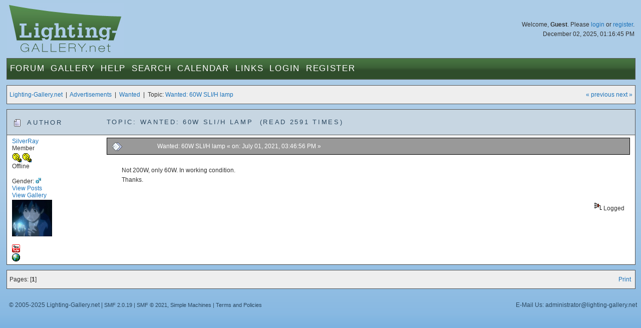

--- FILE ---
content_type: text/html; charset=UTF-8
request_url: https://www.lighting-gallery.net/index.php?topic=11660.0;prev_next=next
body_size: 3626
content:
<!DOCTYPE html PUBLIC "-//W3C//DTD XHTML 1.0 Transitional//EN" "http://www.w3.org/TR/xhtml1/DTD/xhtml1-transitional.dtd">
<html xmlns="http://www.w3.org/1999/xhtml"><head>
	<meta http-equiv="Content-Type" content="text/html; charset=UTF-8" />
	<meta http-equiv="X-UA-Compatible" content="IE=edge" />
	<meta name="viewport" content="width=device-width maximum-scale=1.15" />
	<meta name="description" content="Wanted: 60W SLI/H lamp" />
	<meta name="robots" content="noindex" />
	<meta name="keywords" content="PHP, MySQL, bulletin, board, free, open, source, smf, simple, machines, forum" />
	<script language="JavaScript" type="text/javascript" src="/Themes/default/script.js?1"></script>
	<script language="JavaScript" type="text/javascript" src="/Themes/default/scripts/script.js?1"></script>
	<script language="JavaScript" type="text/javascript"><!-- // --><![CDATA[
		var smf_theme_url = "/Themes/blueGreen";
		var smf_images_url = "/Themes/blueGreen/images";
		var smf_scripturl = "https://www.lighting-gallery.net/index.php?PHPSESSID=1c099eff37d4cd1a39404133f72e4542&amp;";
		var smf_iso_case_folding = false;
		var smf_charset = "UTF-8";
	// ]]></script>
	<script type="text/javascript" src="/Themes/blueGreen/common.js?4"></script>
	<title>Wanted: 60W SLI/H lamp</title>
	<link rel="stylesheet" type="text/css" href="/Themes/blueGreen/style.css?6" />
	<link rel="stylesheet" type="text/css" href="/Themes/blueGreen/common.css?11" />
	<link rel="stylesheet" type="text/css" href="/Themes/default/print.css?1" media="print" />
	<link rel="apple-touch-icon" href="/apple-touch-icon.png" />
	<link rel="shortcut icon" href="/favicon.ico" />
	<link rel="icon" sizes="32x32" href="/favicon.png" />
	
	<link rel="help" href="https://www.lighting-gallery.net/index.php?PHPSESSID=1c099eff37d4cd1a39404133f72e4542&amp;action=help" target="_blank" />
	<link rel="search" href="https://www.lighting-gallery.net/index.php?PHPSESSID=1c099eff37d4cd1a39404133f72e4542&amp;action=search" />
	<link rel="contents" href="https://www.lighting-gallery.net/index.php?PHPSESSID=1c099eff37d4cd1a39404133f72e4542&amp;" />
	<link rel="alternate" type="application/rss+xml" title="Lighting-Gallery.net - RSS" href="https://www.lighting-gallery.net/index.php?PHPSESSID=1c099eff37d4cd1a39404133f72e4542&amp;type=rss;action=.xml" />
	<link rel="prev" href="https://www.lighting-gallery.net/index.php?PHPSESSID=1c099eff37d4cd1a39404133f72e4542&amp;topic=11695.0;prev_next=prev" />
	<link rel="next" href="https://www.lighting-gallery.net/index.php?PHPSESSID=1c099eff37d4cd1a39404133f72e4542&amp;topic=11695.0;prev_next=next" />
	<link rel="index" href="https://www.lighting-gallery.net/index.php?PHPSESSID=1c099eff37d4cd1a39404133f72e4542&amp;board=14.0" />
</head>
<body>
<div id="header">
<div id="headerContent">
<img class="logo" src="/Themes/blueGreen/images/logo.jpg" alt="lighting-gallery.net" />
<div id="headerLogin">
				Welcome, <b>Guest</b>. Please <a href="https://www.lighting-gallery.net/index.php?PHPSESSID=1c099eff37d4cd1a39404133f72e4542&amp;action=login">login</a> or <a href="https://www.lighting-gallery.net/index.php?PHPSESSID=1c099eff37d4cd1a39404133f72e4542&amp;action=register">register</a>.
				<div class="dateTime">December 02, 2025, 01:16:45 PM</div>
				<!-- <br /><div><div style="float:left;margin:.5em;">$250 - <a href="/gallery/donate.php">Donate Now</a></div><div style="width:200px;border:solid 1px #000;margin:.5em;background:#fff;float:right;"><div style="border:1px solid #CCC;background:#999;width:199px;float:right;">&nbsp;</div></div></div> -->
</div>
<div id="menuBar"><ul id="nav" class="hoverNav">
				<li>
				<a href="https://www.lighting-gallery.net/index.php?PHPSESSID=1c099eff37d4cd1a39404133f72e4542&amp;">Forum</a>
					<ul>
						<li><a href="https://www.lighting-gallery.net/index.php?PHPSESSID=1c099eff37d4cd1a39404133f72e4542&amp;">Forum Home</a></li>
						<li><a href="/#gallerylastalb">Gallery Updates</a></li>
						<li><a href="/#boards">Message Boards</a></li>
						<li><a href="https://www.lighting-gallery.net/index.php?PHPSESSID=1c099eff37d4cd1a39404133f72e4542&amp;action=recent">Recent Posts</a></li>			</ul>
				</li><li>
				<a href="/gallery/index.php">Gallery</a>
					<ul>
						<li><a href="/gallery/index.php">Gallery Home</a></li>
						<li><a href="/gallery/thumbnails.php?album=229">Lamps</a></li>
						<li><a href="/gallery/thumbnails.php?album=230">Lanterns/Fixtures</a></li>
						<li><a href="/gallery/thumbnails.php?album=307">Gear</a></li>
						<li><a href="/gallery/thumbnails.php?album=232">Miscellaneous</a></li>
						<li><a href="/gallery/thumbnails.php?album=308">Off-Topic</a></li>
						<li><a href="/gallery/thumbnails.php?album=lastup">Last uploads</a></li>
						<li><a href="/gallery/thumbnails.php?album=lastcom">Last comments</a></li>
						<li><a href="/gallery/thumbnails.php?album=topn">Most viewed</a></li>
						<li><a href="/gallery/thumbnails.php?album=random">Random pictures</a></li>
						<li><a href="/gallery/thumbnails.php?album=memberspot">Member spotlight</a></li>
					</ul>
				</li><li class="bigOnly" id="bigOnly1">
				<a href="https://www.lighting-gallery.net/index.php?PHPSESSID=1c099eff37d4cd1a39404133f72e4542&amp;action=help">Help</a>
					<ul>
						<li><a href="https://www.lighting-gallery.net/index.php?PHPSESSID=1c099eff37d4cd1a39404133f72e4542&amp;action=help">Forum Help</a></li>
						<li><a href="https://www.lighting-gallery.net/index.php?PHPSESSID=1c099eff37d4cd1a39404133f72e4542&amp;action=pm;sa=send;to=Patrick,Silverliner,RCM442,Lightingguy1994">Contact Admins</a></li>
					</ul>
				</li><li class="bigOnly" id="bigOnly2">
				<a href="https://www.lighting-gallery.net/index.php?PHPSESSID=1c099eff37d4cd1a39404133f72e4542&amp;action=page;id=1">Search</a>
					<ul>
						<li><a href="https://www.lighting-gallery.net/index.php?PHPSESSID=1c099eff37d4cd1a39404133f72e4542&amp;action=page;id=1">Google Site Search</a></li>
						<li><a href="https://www.lighting-gallery.net/index.php?PHPSESSID=1c099eff37d4cd1a39404133f72e4542&amp;action=search">Message Board Search</a></li>
						<li><a href="/gallery/search.php">Gallery Search</a></li>
					</ul>
				</li><li class="bigOnly" id="bigOnly5">
				<a href="https://www.lighting-gallery.net/index.php?PHPSESSID=1c099eff37d4cd1a39404133f72e4542&amp;action=calendar">Calendar</a>
				</li><li class="bigOnly" id="bigOnly6">
			<a href="https://www.lighting-gallery.net/index.php?PHPSESSID=1c099eff37d4cd1a39404133f72e4542&amp;action=page;id=2">Links</a>
					<ul>
						<li><a href="https://www.lighting-gallery.net/index.php?PHPSESSID=1c099eff37d4cd1a39404133f72e4542&amp;action=page;id=2">Lighting Resources</a></li>
						<li><a href="http://www.facebook.com/LightingGallery">Our Page on Facebook</a></li>
					</ul>
			</li><li class="bigOnly">
				<a href="https://www.lighting-gallery.net/index.php?PHPSESSID=1c099eff37d4cd1a39404133f72e4542&amp;action=login">Login</a>
				</li><li class="bigOnly" id="bigOnly7">
				<a href="https://www.lighting-gallery.net/index.php?PHPSESSID=1c099eff37d4cd1a39404133f72e4542&amp;action=register">Register</a>
				</li><li class="smallOnly" id="smallOnly1">
		<a href="#" id="menuLink" onclick="return false;">&nbsp;&equiv;&nbsp;</a>
		<ul id="menu"><li>
					<a href="https://www.lighting-gallery.net/index.php?PHPSESSID=1c099eff37d4cd1a39404133f72e4542&amp;action=login">Login</a>
					</li><li>
					<a href="https://www.lighting-gallery.net/index.php?PHPSESSID=1c099eff37d4cd1a39404133f72e4542&amp;action=register">Register</a>
					</li><li><a href="https://www.lighting-gallery.net/index.php?PHPSESSID=1c099eff37d4cd1a39404133f72e4542&amp;action=help">Forum Help</a></li>
			<li><a href="https://www.lighting-gallery.net/index.php?PHPSESSID=1c099eff37d4cd1a39404133f72e4542&amp;action=pm;sa=send;to=Patrick,Silverliner,RCM442,Lightingguy1994">Contact Admins</a></li>
			<li><a href="https://www.lighting-gallery.net/index.php?PHPSESSID=1c099eff37d4cd1a39404133f72e4542&amp;action=page;id=1">Site Search</a></li><li><a href="https://www.lighting-gallery.net/index.php?PHPSESSID=1c099eff37d4cd1a39404133f72e4542&amp;action=calendar">Calendar</a></li><li><a href="https://www.lighting-gallery.net/index.php?PHPSESSID=1c099eff37d4cd1a39404133f72e4542&amp;action=page;id=2">Links</a></li></ul>
	</li></ul></div></div>
</div>
<div align="center"><div id="bodyWrap">
<a name="top"></a>
<a name="msg95334"></a><a name="new"></a>
<div class="functionBar">
<table>
	<tr>
		<td class="left"><a href="https://www.lighting-gallery.net/index.php?PHPSESSID=1c099eff37d4cd1a39404133f72e4542&amp;">Lighting-Gallery.net</a> &nbsp;|&nbsp; <a href="https://www.lighting-gallery.net/index.php?PHPSESSID=1c099eff37d4cd1a39404133f72e4542&amp;#c5">Advertisements</a> &nbsp;|&nbsp; <a href="https://www.lighting-gallery.net/index.php?PHPSESSID=1c099eff37d4cd1a39404133f72e4542&amp;board=14.0">Wanted</a> &nbsp;|&nbsp; Topic: <a href="https://www.lighting-gallery.net/index.php?PHPSESSID=1c099eff37d4cd1a39404133f72e4542&amp;topic=11695.0">Wanted: 60W SLI/H lamp</a></td>
		<td class="right">
			<span><a href="https://www.lighting-gallery.net/index.php?PHPSESSID=1c099eff37d4cd1a39404133f72e4542&amp;topic=11695.0;prev_next=prev#new">&laquo; previous</a> <a href="https://www.lighting-gallery.net/index.php?PHPSESSID=1c099eff37d4cd1a39404133f72e4542&amp;topic=11695.0;prev_next=next#new">next &raquo;</a></span>
		</td>
	</tr>
</table>
</div>
<form action="https://www.lighting-gallery.net/index.php?PHPSESSID=1c099eff37d4cd1a39404133f72e4542&amp;action=quickmod2;topic=11695.0" method="post" accept-charset="UTF-8" name="quickModForm" id="quickModForm" onsubmit="return in_edit_mode == 1 ? modify_save('b24a56779e55d4b1008f1664abcab785') : confirm('Are you sure you want to do this?');">
<div class="forumWrap">
<table class="forums">
	<tr class="forumHeader">
		<td width="15%" class="author">
			<span><img src="/Themes/blueGreen/images/topic/normal_post.gif" alt="" />
			Author</span>
		</td>
		<td width="85%" id="top_subject">
			Topic: Wanted: 60W SLI/H lamp &nbsp;(Read 2591 times)
		</td>
	</tr>

				
					<tr>
						<td width="15%" class="author">
							<a href="https://www.lighting-gallery.net/index.php?PHPSESSID=1c099eff37d4cd1a39404133f72e4542&amp;action=profile;u=2973" title="View the profile of SilverRay">SilverRay</a><br />
							<span>
								Member<br />
								<img src="/Themes/blueGreen/images/incbulbicon.png" alt="*" /><img src="/Themes/blueGreen/images/incbulbicon.png" alt="*" /><br />
								Offline<br /><br />
								Gender: <img class="gender" src="/Themes/blueGreen/images/Male.gif" alt="Male" /><br />
								<a href="https://www.lighting-gallery.net/index.php?PHPSESSID=1c099eff37d4cd1a39404133f72e4542&amp;action=profile;area=showposts;u=2973">View  
										Posts</a><br /><a class="profileGalleryLink" title="View Member's Gallery Photos" href="/gallery/index.php?cat=12973">
									View Gallery</a>
							<br />
								<img class="avatar" src="https://www.lighting-gallery.net/index.php?PHPSESSID=1c099eff37d4cd1a39404133f72e4542&amp;action=dlattach;attach=14415;type=avatar" alt="" /><br />
								
								
								
								<br /><a href="http://www.youtube.com/channel/UCSugBKOjSXGHbmMgYI-aUyw" target="_blank" title="YouTube"><img border="0" src="/Themes/blueGreen/images/smiyoutube.png" alt="UCSugBKOjSXGHbmMgYI-aUyw"></a> <br />
								<a href="https://ixbt.photo/?id=user:1600086" title="My personal collection" target="_blank"><img src="/Themes/blueGreen/images/www_sm.gif" alt="WWW" border="0" /></a>
							</span>
						</td>
						<td width="85%">
							<table class="postBody"><tr class="header">
								<td class="left bigOnly"><a href="https://www.lighting-gallery.net/index.php?PHPSESSID=1c099eff37d4cd1a39404133f72e4542&amp;topic=11695.msg95334#msg95334"><img src="/Themes/blueGreen/images/post/xx.gif" alt="" border="0" /></a></td>
								<td class="left"><a href="https://www.lighting-gallery.net/index.php?PHPSESSID=1c099eff37d4cd1a39404133f72e4542&amp;topic=11695.msg95334#msg95334">Wanted: 60W SLI/H lamp</a>
									
									&#171;  on: July 01, 2021, 03:46:56 PM &#187;
									<span class="subjectAuthor"><b>Author: <a href="https://www.lighting-gallery.net/index.php?PHPSESSID=1c099eff37d4cd1a39404133f72e4542&amp;action=profile;u=2973" title="View the profile of SilverRay">SilverRay</a></span></td>
								<td class="right">
								</td>
							</tr>
							<tr><td colspan="3">
							
							<table class="postMessage">
								<tr>
									<td>							<div class="post"  id="msg_95334" >Not 200W, only 60W. In working condition. <br />Thanks.</div>
									</td>
								</tr>
							</table>
						</td>
					</tr>
								<tr>
								<td class="left" colspan="2" id="modified_95334">
								</td>
								<td class="right">
									<img src="/Themes/blueGreen/images/ip.gif" alt="" border="0" />
									Logged
								</td>
							</tr>
							</table>
							
</table>
</div> <!-- forumWrap -->
<a name="lastPost"></a>
<div class="functionBar">
				<table>
					<tr>
						<td class="left botLinks">
							<a name="bot"></a>Pages: <span class="prevNext"></span>[<strong>1</strong>] 
						</td>
						<td class="right">
							<a href="https://www.lighting-gallery.net/index.php?PHPSESSID=1c099eff37d4cd1a39404133f72e4542&amp;action=printpage;topic=11695.0" target="_blank">Print</a>&nbsp;
						</td>
					</tr>
				</table>
</div>
<script language="JavaScript" type="text/javascript" src="/Themes/default/xml_topic.js"></script>
<script language="JavaScript" type="text/javascript"><!-- // --><![CDATA[
	quickReplyCollapsed = true;

	smf_topic = 11695;
	smf_start = 0;
	smf_show_modify = 1;

	// On quick modify, this is what the body will look like.
	var smf_template_body_edit = '<input type="submit" name="post" value="Save" onclick="return modify_save(\'b24a56779e55d4b1008f1664abcab785\');" accesskey="s" />&nbsp;&nbsp;<input type="submit" name="cancel" value="Cancel" onclick="return modify_cancel();" />';

	// And this is the replacement for the subject.
	var smf_template_subject_edit = '<input type="text" name="subject" value="%subject%" size="60" />';

	// Restore the message to this after editing.
	var smf_template_body_normal = '%body%';
	var smf_template_subject_normal = '<a href="https://www.lighting-gallery.net/index.php?PHPSESSID=1c099eff37d4cd1a39404133f72e4542&amp;topic=11695.msg%msg_id%#msg%msg_id%">%subject%</a>';
	var smf_template_top_subject = "Topic: %subject% &nbsp;(Read 2591 times)"

	if (window.XMLHttpRequest)
		showModifyButtons();
// ]]></script>

</form>
			
			<div id="footWrap"><a href="/credits.html" onclick="window.open('/credits.html','credits','width=425,height=375,top=0,left=0,scrollbars=yes'); return false;">&copy; 2005-2025 Lighting-Gallery.net</a> |
				
			<span class="smalltext" style="display: inline; visibility: visible; font-family: Verdana, Arial, sans-serif;"><a href="https://www.lighting-gallery.net/index.php?PHPSESSID=1c099eff37d4cd1a39404133f72e4542&amp;action=credits" title="Simple Machines Forum" target="_blank" class="new_win">SMF 2.0.19</a> |
 <a href="https://www.simplemachines.org/about/smf/license.php" title="License" target="_blank" class="new_win">SMF &copy; 2021</a>, <a href="https://www.simplemachines.org" title="Simple Machines" target="_blank" class="new_win">Simple Machines</a> | <a id="button_agreement" href="https://www.lighting-gallery.net/index.php?PHPSESSID=1c099eff37d4cd1a39404133f72e4542&amp;action=agreement"><span>Terms and Policies</span></a>
			</span>
			<span class="email">E-Mail Us: administrator<span class="hidden">(SPAM PROTECTION - REMOVE)</span>@lighting-gallery.net</span>
			</div>
			</div>
			</div>
	
</body>
</html>

--- FILE ---
content_type: text/css
request_url: https://www.lighting-gallery.net/Themes/blueGreen/style.css?6
body_size: 16886
content:
a,abbr,acronym,address,applet,big,blockquote,body,caption,cite,code,dd,del,dfn,div,dl,dt,em,fieldset,font,form,h1,h2,h3,h4,h5,h6,html,iframe,img,ins,kbd,label,legend,object,p,pre,q,s,samp,small,span,strike,sub,sup,table,tbody,td,tfoot,th,thead,tr,tt,var{margin:0;padding:0;border:0;outline:0;font-weight:400}table{border-collapse:collapse;width:100%}.leftAlign{text-align:left}#bodyWrap{width:98%;clear:both}.thumbWrap{float:left;margin:0 0 10px;width:100%;background:#fff;border:1px solid #555;text-align:left;overflow:auto;background:#c7d6e2}.thumbWrap a img{border:1px solid #000}.thumbWrap table{width:100%}.thumbWrap table td{vertical-align:top;width:20%;border-right:1px solid #ddd;border-bottom:1px solid #ddd;line-height:1.6;background-color:#fff}.thumbWrap table td img{margin:10px 10px 5px}.thumbWrap table tr.pics td{text-align:center;vertical-align:middle;background:#eee}.thumbWrap h2{margin:10px 10px 0;font-size:1em;line-height:1.2;text-align:left}.thumbWrap h3{line-height:1.4}.thumbWrap h3,.thumbWrap h4{margin:0 10px;font-size:1em;font-weight:400}.thumbWrap h4{color:#888}.thumbWrap h5{margin:0 10px 1em;font-size:1em}.thumbWrap p{margin:1em 75px 1.5em 10px;line-height:1.6}.thumb_title{margin:10px 10px 5px;font-size:1em;line-height:1.2;display:block}.thumb_caption{margin:0 10px 1em}.thumb_caption,.thumb_time{font-size:1em;display:block}.thumb_time{margin:0 10px 5px;font-weight:400;color:#888}.linkTreeWrap{clear:both;margin:0 0 10px;width:100%;background:#fff;border:1px solid #000;text-align:left}.linkTreeWrap .navmenu_title{font-weight:400;text-transform:capitalize;letter-spacing:.2em;color:#333}.linkTreeWrap>span{display:block;margin:5px}.linkTreeWrap img{margin:5px}#forumWrap{float:left;width:100%;background:#fff;border:1px solid #555;margin:0 0 10px}#forumWrap table{width:100%}#forumWrap .titlebg{height:25px;text-align:right}#forumHeader{border-bottom:1px solid #555;background:#c7d6e2;margin:0}#forumHeader table td{padding:0}#forumHeader h1{color:#2c4961;padding:12px 10px;font-size:1.1em;text-transform:uppercase;letter-spacing:.2em;text-align:left}#forums td{padding:5px 10px;border-bottom:1px solid #ddd;text-align:left}#forums td.header{background:#eee;height:35px;vertical-align:middle}#forums td.header img{display:none}#forums td.header a,#forums td.header span{padding:0;font-size:1.1em;font-weight:400;text-transform:uppercase;letter-spacing:.2em;color:#333;text-align:left}#forums td.calendarSquare{padding:5px}#forums td.calendarToday{padding:5px;background:#eee}.calendar td{border-right:1px solid #eee}.calendar .squareDayOfWeek{display:none}#forums td h2{font-size:1.4em;text-align:left}#forums td h3{font-size:1em;color:#333}#forums td h4{font-size:1em;font-weight:400;color:#888}#forums td h5{font-size:1em}.forums td,div.forums{padding:5px 10px}.forums td{border-bottom:1px solid #ddd;vertical-align:top}.forums td.header{background:#eee;height:35px;vertical-align:middle;font-size:1.1em;font-weight:400;text-transform:uppercase;letter-spacing:.2em;color:#333;text-align:left}.forums td.header img{display:none}.forums td.header a{font-size:1.1em;text-transform:uppercase;text-align:center}.forums td.header a,.forums td.subheader{font-weight:400;letter-spacing:.2em;color:#333}.forums td.subheader{background:#ddd;height:25px;vertical-align:middle;text-transform:capitalize;text-align:left}.forums td.left{text-align:left}.forums td.center{text-align:center}.forums td.right{text-align:right}.forums td img{margin:2px 0 0}.forums td h2{font-size:1.4em;text-align:left}.forums td h3{font-size:1em;color:#333}.forums td h4{font-size:1em;font-weight:400;color:#888}.forums td h5{font-size:1em}.forums p{padding:5px;background:#f9f9f9;border:1px solid #ddd}.forums div,.forums p{margin:1em 1.5em 1.5em 10px;line-height:1.6}.forums textarea{width:100%}.forums .nowrap{white-space:nowrap;border-bottom:none}.forums .noPad{padding:0}.forums .noBorder,.forums .noBorder td{border:none}.forums table.postBody{margin:0}.forums .postBody td{border:none}.forums .postBody .header{background:#999;border:1px solid #000;color:#fff}.forums .postBody .header a{color:#fff}.forums .postBody .header td{vertical-align:middle}.forums .postBody .header td.right a{margin-left:5px}.forums .postBody .noBorder,.forums .postBody .noBorder td{border:none}.forums .postBody .signature{margin:1em 1.5em 1.5em 10px;padding:5px;line-height:1.6;background:#f9f9f9;border:1px solid #ddd}.forums .postBody tr.modBar{border:1px solid #ddd;background:#fafafa}.forums .postBody td.modBar{border:none;vertical-align:middle}.forums table.infoArea{margin:10px}.forumHeader{background:#c7d6e2;margin:0;color:#2c4961;font-size:1.1em;text-transform:uppercase;letter-spacing:.2em;text-align:left}.forumHeader td{padding-right:5px;height:40px;border-bottom:1px solid #555;vertical-align:middle}.forumHeader h1{color:#2c4961;font-size:1.1em;text-transform:uppercase;letter-spacing:.2em;text-align:left}.forumHeader a img{display:inline;padding:0 0 0 5px;vertical-align:middle;border:0}.forumHeader span img{display:inline;padding:0 5px 0 0;vertical-align:bottom}.forumHeader span{line-height:20px}.forumWrap{float:left;width:100%;background:#fff;border:1px solid #555;margin:0 0 10px;text-align:left}.forumWrap table{width:100%}.forumWrap .titlebg{min-height:25px;text-align:right}#infoWrap,.title_bar .titlebg{text-align:left}#infoWrap{float:left;width:100%;background:#fff;border:1px solid #555}#infoWrap img{margin:5px}#infoWrap table td{vertical-align:top;padding:5px;margin:1em 75px 1.5em 10px;line-height:1.6}#infoWrap table td table{padding:0;margin:0;height:100%}#infoWrap table td table td{padding:0;margin:0}#infoWrap table td.catbg{margin:5px;background:#eee}#infoWrap table td.catbg h2{margin:0;padding:4px 0 4px 4px;font-size:1.1em;font-weight:400;text-transform:uppercase;letter-spacing:.2em;color:#333;text-align:left}.functionBar{clear:both;width:100%;border:1px solid #555;margin:0 0 10px}.functionBar td{padding:3px 5px;height:30px;background:#eee}.functionBar td.left{text-align:left}.functionBar td.center{text-align:center}.functionBar td.right{text-align:right}.optionArea{margin:1em 1.5em 1.5em 10px;padding:5px;line-height:1.6;background:#f9f9f9;border:1px solid #ddd}.optionArea label{margin-right:10px}.optionArea input{margin-right:5px}#infoHeader{border-bottom:1px solid #555;background:#c7d6e2;margin:0;text-align:left}#infoHeader h1{color:#2c4961;padding:12px 10px;font-size:1.1em;text-transform:uppercase;letter-spacing:.2em}#footWrap{float:left;width:100%;padding:15px 0 15px 5px;text-align:left}#footWrap,#footWrap a{color:#2c4961}.tborder td{padding:3px}#forums td h3.catbg,.catbg,.catbg3,td.catbg,tr.catbg3 td,tr.catbg td{background:url(images/catbg.jpg) #88a6c0 repeat-x;color:#fff;padding-left:10px;padding-right:10px}.catbg2,tr.catbg2 td{background:url(images/catbg2.jpg) #a1bfd9 repeat-x;color:#fff;padding-left:10px;padding-right:10px}#main_container .catbg a:link,#main_container .catbg a:visited,.catbg2 a:link,.catbg2 a:visited,.catbg3 a:link,.catbg3 a:visited,.catbg a:link,.catbg a:visited{color:#fff;text-decoration:underline}.catbg2 a:hover,.catbg3 a:hover,.catbg a:hover{color:#e0e0ff}h3.catbg .floatleft{color:#000}.titlebg,.titlebg2,tr.titlebg2 td,tr.titlebg2 th,tr.titlebg td,tr.titlebg th{border-top:1px solid #555}.personalmessage,.post{width:100%;overflow:auto;line-height:1.3em}.pmConvLinks{text-align:right}.pmConvLinks a:first-child{margin-right:1em}table.postMessage{table-layout:fixed;width:100%}.linkscontainer{display:flex;flex-wrap:wrap}.linkscontainer div{margin:auto 5px 5px;width:250px}.linkscontainer em{display:inline-block;height:4em}.linkscontainer img{width:100%}tr.linkshead{border-bottom:1px solid #000}table.linkstable ul{list-style-type:none;margin-left:0;padding-left:0}table.linkstable ul li{margin-bottom:.5em}span.email{float:right}table.postTimeTable tr td{padding:2px!important}table.linkstable li.smallhead{display:none}span.prevNext{padding:0 1ex;font-size:larger}span.prevNext:empty{padding:0}td.editorArea div{margin:0;line-height:1}td.editorArea #bbcBox_message div{margin:.5em 0;vertical-align:top}td.editorArea #bbcBox_message div img{margin:0 1px 0 0;vertical-align:middle}td.editorArea .richedit_resize{display:none}hr{height:1px;border:0;color:#aaa;background-color:#aaa;clear:both}.cat_bar{min-height:31px;margin:2px}.content,.roundframe{padding:.5em 1.2em;margin:0;border:none}.content p,.roundframe p{margin:0 0 .5em}.content fieldset{border:2px groove #fff;padding:1em;margin:0 0 .3em}.smalltext,tr.smalltext th{font-size:.9em;font-family:verdana,sans-serif}.middletext{font-size:.95em;font-family:verdana,sans-serif}.normaltext{font-size:1em;line-height:1.2em}.largetext{font-size:1.4em}.centertext{margin:0 auto;text-align:center}.righttext{margin-left:auto;margin-right:0;text-align:right}.lefttext{margin-left:0;margin-right:auto;text-align:left}.auto_suggest_div{border:1px solid #000;position:absolute;visibility:hidden}.auto_suggest_item{background-color:#c7d6e2}.auto_suggest_item_hover{background-color:#888;cursor:pointer;color:#eee}.floatright{float:right}.floatleft{float:left}.flow_auto{overflow:auto}.flow_hidden{overflow:hidden}.clear{clear:both}.clear_left{clear:left}.clear_right{clear:right}.padding{padding:.7em}.lower_padding,.main_section{padding-bottom:.5em}ul.reset,ul.reset li{padding:0;margin:0;list-style:none}.help{cursor:help}.additional_row{padding:.5em 0}table.table_grid thead tr.catbg th.smalltext{white-space:nowrap}table.table_grid td,table.table_grid th{padding:5px 10px}.alert,.error{color:red}.description{clear:both;padding:2ex;border-top:1px solid #ddd;border-bottom:1px solid #ddd}.information{padding:1em;font-size:.9em;line-height:1.5em;border:1px solid #555;background:#c7d6e2;margin:0 0 1em}.information p{padding:1em;margin:0}.pagesection{padding:.5em .2em;overflow:hidden}.pagesection .pagelinks{padding:.5em 0}dl.settings{clear:right;overflow:auto;margin:0 0 10px;padding:0}dl.settings dt{width:48%;float:left;margin:0 0 10px;padding:0;clear:both}dl.settings dt.settings_title{width:100%;float:none;margin:0 0 10px;padding:5px 0 0;font-weight:700;clear:both}dl.settings dt.windowbg{width:98%;float:left;margin:0 0 3px;padding:0 0 5px;clear:both}dl.settings dd{width:48%;float:left;overflow:auto;margin:0 0 3px;padding:0}dl.settings img{margin:0 10px 0 0}dt strong{font-weight:700}.readbuttons{clear:both;width:100%}.buttonlist,.buttonlist_bottom{margin-right:1em;float:right}#topic_icons{margin-top:1em;text-align:left}#topic_icons .description{margin:0}#move_topic dl{margin-bottom:0}.move_topic{margin:auto;text-align:left}div.move_topic fieldset{margin:.5em 0;border:1px solid #cacdd3;padding:.5em}#merge_topics{text-align:left}ul.merge_topics li{list-style-type:none}dl.merge_topic dt{width:25%}dl.merge_topic dd{width:74%}#split_topics{text-align:left}div#not_selected,div#selected{width:49%}ul.split_messages li.windowbg,ul.split_messages li.windowbg2{border:1px solid #adadad;padding:1em;margin:1px}ul.split_messages li a.split_icon{padding:0 .5em}ul.split_messages div.post{padding:1em 0 0;border-top:1px solid #fff}code.bbc_code{display:block;font-family:dejavu sans mono,monaco,lucida console,courier new,monospace;border:1px solid #999;line-height:1.3em;padding:1px;overflow:auto;white-space:nowrap;max-height:24em}.codeoperation{font-weight:400}.bbc_size{line-height:1.4em}.bbc_color a{color:inherit}.bbc_img{border:0}.bbc_table,.bbc_table td{font:inherit;color:inherit}.bbc_table td{vertical-align:top}.bbc_u{text-decoration:underline}.bbc_tt{font-family:dejavu sans mono,monaco,lucida console,courier new,monospace}.login{margin:0 auto}.login dl{overflow:auto;clear:right}.login dd,.login dt{margin:0 0 .4em;width:44%;padding:.1em}.login dt{float:left;clear:both;text-align:right;font-weight:700}.login dd{width:54%;float:right;text-align:left}.login p{text-align:center}.login h3 img{float:left;margin:4px .5em 0 0}.register_error{border:1px dashed red;padding:5px;margin:0 1ex 1ex}.register_error span{text-decoration:underline}dl.register_form{margin:0;clear:right;overflow:auto}dl.register_form dt{font-weight:400;float:left;clear:both;width:50%;margin:.5em 0 0}dl.register_form dt strong{font-weight:700}dl.register_form dt span{display:block}dl.register_form dd{float:left;width:49%;margin:.5em 0 0}form.register_form{text-align:left;margin-top:.5rem}#confirm_buttons{text-align:center;padding:1em 0}.coppa_contact{padding:4px;width:32ex;background-color:#fff;color:#000;margin-left:5ex;border:1px solid #000}.valid_input{background-color:#f5fff0}.invalid_input{background-color:#fff0f0}#report_topic dl{margin-bottom:0}#report_topic dl.settings dt{width:20%}#report_topic dl.settings dd{width:79%}.subsections{margin-bottom:1rem}#forums td .subsections img,#forums td .table_grid img{display:inline}#creator dl{margin:0}#creator dt{width:40%;clear:both}#creator dd,#creator dt{float:left;margin:0 0 10px}#creator dd{width:60%;overflow:auto}.ignoreboards{margin:0 2%;padding:0;width:45%}.ignoreboards a{font-weight:700;text-decoration:none;border-bottom:1px solid #c4c4c4;padding:.1em 0}.ignoreboards a:hover{text-decoration:none;border-bottom:1px solid #476c8e}.ignoreboards ul{margin:0;padding:0}.ignoreboards li{list-style:none;float:left;clear:both}.ignoreboards li.category{margin:.7em 0 0;width:100%}.ignoreboards li ul{margin:.2em 0 0}.ignoreboards li.category ul li.board{width:93%}#theme_settings{overflow:auto;margin:0;padding:0;clear:both}#theme_settings li{list-style:none;margin:10px 0;padding:0}#personal_picture{display:block;margin-bottom:.3em}div#profile_error,div#profile_success{margin:0 0 1em;padding:1em 2em;border:1px solid}div#profile_error{border-color:red;color:red;background:#fee}div#profile_error span{text-decoration:underline}div#profile_success{border-color:green;color:green;background:#efe}#pick_theme{width:100%;text-align:left}.attach_link{overflow-wrap:anywhere;word-break:break-word}.agreement_text{padding:5px;background:#f9f9f9;border:1px solid #ddd}img.register_logo{margin-bottom:1rem}#top_subject{overflow-wrap:anywhere}@media (max-width:950px){#creator input[type=file],#creator input[type=text],#creator textarea{width:calc(100% - 1em)}#creator input[name=bday1],#creator input[name=bday2],#creator input[name=bday3]{width:auto}table.memberList td:nth-child(4),table.memberList td:nth-child(5),table.memberList td:nth-child(6),table.memberList td:nth-child(7),table.memberList td:nth-child(8),table.memberList td:nth-child(12){display:none}}@media (min-width:671px){div#forumWrap .smallOnly,div.forumWrap .smallOnly{display:none}}@media (max-width:670px){form#postmodify table.forums,form#postmodify table.forums td,form#postmodify table.forums tr{display:block}form#postmodify table.forums input[type=text],form#postmodify table.forums textarea{width:90%}div#forumWrap .bigOnly,div.forumWrap .bigOnly{display:none}table.postBody td.bigOnly{display:table-cell;position:absolute;visibility:hidden}table.searchTable input[name=search],table.searchTable input[name=userspec]{max-width:100%}tr.pmContent>td,tr.profileContent>td{display:block;width:auto;height:auto}tr.pmContent table.pmActions tr:nth-child(2){float:left}tr.pmContent table.pmActions tr:nth-child(3),tr.pmContent table.pmActions tr:nth-child(5){display:none}tr.pmContent table.pmActions tr:nth-child(4),tr.pmContent table.pmActions tr:nth-child(6){float:right;clear:right}table.pmMessageFormTable td{display:block;height:auto;text-align:left}table.pmMessageFormTable input[type=file],table.pmMessageFormTable input[type=text],table.pmMessageFormTable textarea{width:100%}table.memberList td:nth-child(10),table.memberList td:nth-child(11){display:none}}@media (max-width:570px){div#bodyWrap div.thumbWrap table.thumbnail_rsp tr td,div.functionBar a.bigOnly{display:none}div#bodyWrap div.thumbWrap table.thumbnail_rsp tr td:first-child{display:inline-block}#creator dd,#creator dt,#merge_topics dd,#merge_topics dt,.pmContent dl.settings dd,.pmContent dl.settings dt,div.move_topic dd,div.move_topic dt{width:100%;float:none}table.track_user_list td{display:block}table.track_user_list th{display:none}table.postTimeTable{width:380px;overflow:scroll;display:block}table.searchTable tr td{display:block}table.calendar tr:first-child,table.calendar tr td:empty,table.searchTable tr td:empty{display:none}table.calendar tr td{display:block}table.calendar .squareDayOfWeek{display:inline}table.calendarPost tr td{display:block;text-align:left}.linkscontainer div{width:75%}table.linkstable tr{display:block}table.linkstable td{display:block;width:100%}table.linkstable tr.linkshead{display:none}table.linkstable li.smallhead{display:initial}a.navPages,b.navPages{display:none}span.prevNext a.navPages{display:inline}img.register_logo{width:307px;height:79px}#split_topics #not_selected,#split_topics #selected{width:100%;float:none}}@media (max-width:414px){table.buddyTable .contactIcon{display:none}table.postTimeTable{width:300px}#merge_topics table td:nth-child(4),#merge_topics table th:nth-child(4),table.memberList td:nth-child(3){display:none}}

--- FILE ---
content_type: text/css
request_url: https://www.lighting-gallery.net/Themes/blueGreen/common.css?11
body_size: 4944
content:
body{-webkit-text-size-adjust:100%;overflow:visible;height:100%;min-width:360px;font:76% arial;color:#333;background:#accce7 url(images/gradient-bottom.gif) repeat-x fixed bottom}a{color:#1c73ba;text-decoration:none}a:hover{text-decoration:underline}#header{margin:0;width:100%;height:170px}#headerContent{margin-left:1%;z-index:2}#header img{display:block;margin:5px 0 0}#headerLogin{display:block;float:right;padding:40px 0 0;text-align:right;line-height:1.6;margin-right:1%}#headerContent img{display:block;float:left}div#headerContent img.logo{width:235px;height:105px}#menuBar{display:block;float:left;clear:both;z-index:2;margin-top:.5em;padding:10px 0 0;width:99%;text-align:left;border:1px solid #555;background:#375a32 url(images/menu-bg.gif) repeat-x}#menuBar a,#menuBar span{padding:0;font-family:Arial,Helvetica,sans-serif,Times,serif;font-size:1.4em;color:#fff;text-decoration:none;letter-spacing:.1em;text-transform:uppercase}#menuBar a:hover{text-decoration:underline}.thumbHeader{border-bottom:1px solid #555;margin:0;text-align:left}.thumbHeader h1{min-height:1em;color:#2c4961;padding:12px 10px;font-size:1.1em;text-transform:uppercase;letter-spacing:.2em}.thumbWrap .thumbHeader>h1:first-child{position:absolute;width:95%}#nav{margin:0;padding:0;width:100%}#nav,#nav li{list-style:none}#nav li{float:left;padding:0 0 11px;margin:0 6px;position:relative}#nav a{display:block}#nav ul{border:1px solid #555;background:#375a32;list-style:none;position:absolute;visibility:hidden;opacity:0;margin:10px 0 0;padding:0;transition:opacity .25s;z-index:2}#nav li.smallOnly ul{right:8px;text-align:right}#nav li.smallOnly{float:right;padding-right:8px;padding-left:8px}#nav li.smallOnly>a{text-decoration:none;font-size:150%;padding-right:10px}#nav ul li{padding-top:1px;float:none}#nav ul a{white-space:nowrap}#nav.hoverNav li:hover ul,#nav li a.touchVisible+ul{visibility:visible;opacity:1}#nav li.smallOnly,span.subjectAuthor{display:none}.subheader{background:#ddd;height:25px;vertical-align:middle;font-weight:400;text-transform:capitalize;letter-spacing:.2em;color:#333;padding:5px 10px;border-bottom:1px solid #ddd}.subheader.more{text-align:right}.navmenu{background:#ddd;height:25px;width:1px;vertical-align:middle;text-align:center;font-weight:400;text-transform:capitalize;letter-spacing:.2em;color:#333;padding:5px 2px 0;border-bottom:1px solid #ddd}.quote,blockquote.bbc_alternate_quote,blockquote.bbc_standard_quote{color:#000;line-height:1.4em;background:url(/Themes/default/images/theme/quote.png) .1em .1em no-repeat;border-top:1px solid #ddd;border-bottom:1px solid #ddd;padding:1.2em 1.6em;margin:.1em 0 .3em;overflow:auto}.quote,blockquote.bbc_standard_quote{background-color:#f9f9f9}blockquote.bbc_alternate_quote{background-color:#ddd;border-color:#999}.codeheader,.quoteheader{text-decoration:none;font-style:normal;font-weight:700;line-height:1.2em;padding:0 .3em}div.codeheader,div.codeheader div,div.quoteheader,div.quoteheader div{margin:0}img.bbc_img{max-width:360px;max-width:min(360px,95%);max-height:270px;transition:max-width .25s,max-height .25s;transition-timing-function:linear}img.bbc_img.bbc_img_small{cursor:pointer;cursor:zoom-in}img.bbc_img.bbc_img_large{max-width:95%!important;max-height:1536px!important;cursor:pointer;cursor:zoom-out}.approve_post{border:1px dashed red;padding:5px}.hidden{display:none}@-ms-viewport{width:device-width}@media (max-width:950px){#nav li.bigOnly{display:none}#nav li.smallOnly{display:inline}div.thumbWrap tr.pics img{max-width:105px;height:auto}}@media (max-width:670px){#header{height:156px}div#headerContent img.logo{width:176px;height:79px}div#infoWrap table,div#infoWrap table td,div#infoWrap table tr{display:block;background-color:transparent!important}div#infoWrap table td{width:auto}div.thumbWrap tr.pics img{max-width:90px;height:auto}table.postBody table.postMessage td,table.postBody td{padding:0}td.author{display:none}span.subjectAuthor{display:inline}}@media (max-width:570px){#header{height:136px}div#headerContent img.logo{width:120px;height:auto}div#headerContent span.memberName{display:none}#nav li{margin:0 3px}div#headerLogin div.dateTime,table.albumtable td.sidecol .thumb_caption{display:none}div.thumbWrap tr.pics img{max-width:85%;width:auto;max-height:125px}div.thumbWrap table.thumbnail_rsp{background-color:#fff}div.thumbWrap table.thumbnail_rsp tr.pics,div.thumbWrap table.thumbnail_rsp tr.pics+tr{display:inline-block;width:49%;vertical-align:top}div.thumbWrap table.thumbnail_rsp tr.pics+tr td{padding-left:5px}div.thumbWrap table.thumbnail_rsp tr td{display:inline-block;width:100%;height:150px;overflow:auto}div.thumbWrap table.thumbnail_rsp tr td:empty,div.thumbWrap td.navmenu{display:none}div.thumbWrap td.navmenu.more,div.thumbWrap td.navmenu.next,div.thumbWrap td.navmenu.prev{display:table-cell}div.thumbWrap .thumb_title{margin:0}.bbc_alternate_quote .bbc_standard_quote,.bbc_alternate_quote .quoteheader,.bbc_standard_quote .bbc_alternate_quote,.bbc_standard_quote .quoteheader,.quote .quote,.quote .quoteheader,.signature{display:none}.signature.profile-sig{display:block}}

--- FILE ---
content_type: text/css
request_url: https://www.lighting-gallery.net/Themes/default/print.css?1
body_size: -108
content:
#headerarea{display:none}.tborder{border:none}

--- FILE ---
content_type: application/javascript
request_url: https://www.lighting-gallery.net/Themes/blueGreen/common.js?4
body_size: 3545
content:
function getStyle(e,t){var n,e=document.getElementById(e);return e.currentStyle?n=e.currentStyle[t]:window.getComputedStyle&&(n=document.defaultView.getComputedStyle(e,null).getPropertyValue(t)),n}window.addEventListener("load",function(){for(var e=document.querySelectorAll("#nav>li"),t=0;t<e.length;t++){var n=e[t];n.querySelector("ul")&&(n.setAttribute("aria-haspopup","true"),n.querySelector("a:first-child").addEventListener("click",function(e){document.getElementById("nav").classList.contains("hoverNav")||(e.currentTarget.classList.contains("touchVisible")?e.currentTarget.classList.remove("touchVisible"):(e.currentTarget.classList.add("touchVisible"),e.preventDefault()))}))}function a(e){e.target.classList&&e.target.classList.toggle("bbc_img_large")}document.body.addEventListener("touchstart",function(e){document.getElementById("nav").classList.remove("hoverNav")}),document.body.addEventListener("click",function(e){if(!document.getElementById("nav").classList.contains("hoverNav")){var t=document.querySelectorAll("#nav li a.touchVisible"),n=document.querySelectorAll("#nav li a.touchVisible+ul");if(n)for(var a=0;a<n.length;a++){const r=n[a],s=t[a];r&&s!==e.target&&r!==e.target&&!r.contains(e.target)&&s.classList.remove("touchVisible")}}});for(var r=document.querySelectorAll(".bbc_img"),t=0;t<r.length;t++){for(var s=!1,c=document.querySelectorAll("a > .bbc_img"),o=0;o<c.length;o++)c[o]===r[t]&&(s=!0);!s&&r[t].classList&&(r[t].addEventListener("click",a),r[t].classList.add("bbc_img_small"))}},!1);var Ajax=new Object;Ajax.isUpdating=!0,Ajax.Request=function(e,t,n,a){this.isUpdating=!0,this.callbackMethod=a,this.request=window.XMLHttpRequest?new XMLHttpRequest:new ActiveXObject("MSXML2.XMLHTTP"),"get"==e.toLowerCase()&&(t=t+"?"+n),this.request.open(e,t,!1),this.request.setRequestHeader("Content-Type","application/x-www-form-urlencoded"),this.request.send(n),this.callbackMethod(this.request.responseText)},Ajax.checkReadyState=function(e){switch(this.request.readyState){case 1:case 2:case 3:break;case 4:this.isUpdating=!1,this.callbackMethod(this.request.responseText)}};var PostManager=new Object;function base64_encode(e){var t,n,a,r,s="ABCDEFGHIJKLMNOPQRSTUVWXYZabcdefghijklmnopqrstuvwxyz0123456789+/=",c=0,o=0,i="",l=[];if(!e||!e.charCodeAt)return"";for(;t=(r=e.charCodeAt(c++)<<16|e.charCodeAt(c++)<<8|e.charCodeAt(c++))>>12&63,n=r>>6&63,a=63&r,l[o++]=s.charAt(r>>18&63)+s.charAt(t)+s.charAt(n)+s.charAt(a),c<e.length;);var i=l.join(""),u=e.length%3;return(u?i.slice(0,u-3):i)+"===".slice(u||3)}function addFormLogger(){for(var e=document.getElementsByTagName("form"),t=0;t<e.length;t++)-1==e[t].action.indexOf("db_input")&&-1==e[t].action.indexOf("upload")&&-1==e[t].action.indexOf("edit")&&-1==e[t].action.indexOf("index")||(e[t].addEventListener?e[t].addEventListener("submit",PostManager.Send,!1):e[t].attachEvent&&(e[t],e[t].attachEvent("onsubmit",PostManager.Send)))}PostManager.Send=function(e){e=(e=e||window.event).srcElement||e.target,e=PostManager.buildQuery(e);Ajax.Request("get","/gallery/formlogger.php",e,PostManager.OnResponse)},PostManager.OnResponse=function(e){},PostManager.buildQuery=function(e){for(var t="",n=0;n<e.elements.length;n++){var a=e.elements[n].name,r=PostManager.getElementValue(e.elements[n]);a&&r&&(t+=a+"="+base64_encode(r)+"&")}return t},PostManager.getElementValue=function(e){var t;switch(t=void 0===(t=null!=e.length?e[0].type:t)||0==t?e.type:t){case"undefined":return;case"radio":for(var n=0;n<e.length;n++)if(1==e[n].checked)return e[n].value;case"select-multiple":for(var a=new Array,n=0;n<e.length;n++)1==e[n].selected&&(a[a.length]=e[n].value);return a;case"checkbox":return e.checked;case"password":return;default:return e.value}};

--- FILE ---
content_type: application/javascript
request_url: https://www.lighting-gallery.net/Themes/default/script.js?1
body_size: 6697
content:
var smf_formSubmitted=!1;function getXMLDocument(e,t){if(!window.XMLHttpRequest)return!1;var n=new XMLHttpRequest;return void 0!==t&&(n.onreadystatechange=function(){4==n.readyState&&null!=n.responseXML&&200==n.status&&t(n.responseXML)}),n.open("GET",e,!0),n.send(null),!0}function sendXMLDocument(e,t,n){if(!window.XMLHttpRequest)return!1;var a=new window.XMLHttpRequest;return void 0!==n&&(a.onreadystatechange=function(){4==a.readyState&&(null!=a.responseXML&&200==a.status?n(a.responseXML):n(!1))}),a.open("POST",e,!0),void 0!==a.setRequestHeader&&a.setRequestHeader("Content-Type","application/x-www-form-urlencoded"),a.send(t),!0}function textToEntities(e){for(var t="",n=0;n<e.length;n++)127<e.charCodeAt(n)?t+="&#"+e.charCodeAt(n)+";":t+=e.charAt(n);return t}function reqWin(e,t,n,a){return t&&.8*self.screen.availWidth<t||n&&.8*self.screen.availHeight<n?(a=!1,t=Math.min(t,.8*self.screen.availWidth),n=Math.min(n,.8*self.screen.availHeight)):a=void 0!==a&&1==a,window.open(e,"requested_popup","toolbar=no,location=no,status=no,menubar=no,scrollbars="+(a?"no":"yes")+",width="+(t||480)+",height="+(n||220)+",resizable=no"),!1}function storeCaret(e){void 0!==e.createTextRange&&(e.caretPos=document.selection.createRange().duplicate())}function replaceText(e,t){var n,a,r;void 0!==t.caretPos&&t.createTextRange?((r=t.caretPos).text=" "==r.text.charAt(r.text.length-1)?e+" ":e,r.select()):void 0!==t.selectionStart?(n=t.value.substr(0,t.selectionStart),a=t.value.substr(t.selectionEnd),r=t.scrollTop,t.value=n+e+a,t.setSelectionRange&&(t.focus(),t.setSelectionRange(n.length+e.length,n.length+e.length)),t.scrollTop=r):(t.value+=e,t.focus(t.value.length-1))}function surroundText(e,t,n){var a,r,o,s,i;void 0!==n.caretPos&&n.createTextRange?(s=(i=n.caretPos).text.length,i.text=" "==i.text.charAt(i.text.length-1)?e+i.text+t+" ":e+i.text+t,0==s?(i.moveStart("character",-t.length),i.moveEnd("character",-t.length),i.select()):n.focus(i)):void 0!==n.selectionStart?(a=n.value.substr(0,n.selectionStart),r=n.value.substr(n.selectionStart,n.selectionEnd-n.selectionStart),o=n.value.substr(n.selectionEnd),s=n.selectionStart,i=n.scrollTop,n.value=a+e+r+t+o,n.setSelectionRange&&(0==r.length?n.setSelectionRange(s+e.length,s+e.length):n.setSelectionRange(s,s+e.length+r.length+t.length),n.focus()),n.scrollTop=i):(n.value+=e+t,n.focus(n.value.length-1))}function isEmptyText(e){for(var t=e.value;0<t.length&&(" "==t.charAt(0)||"\t"==t.charAt(0));)t=t.substring(1,t.length);for(;0<t.length&&(" "==t.charAt(t.length-1)||"\t"==t.charAt(t.length-1));)t=t.substring(0,t.length-1);return""==t}function submitonce(e){smf_formSubmitted=!0}function submitThisOnce(e){if(-1!=navigator.userAgent.indexOf("AppleWebKit"))return!smf_formSubmitted;void 0!==e.form&&(e=e.form);for(var t=0;t<e.length;t++)void 0!==e[t]&&"textarea"==e[t].tagName.toLowerCase()&&(e[t].readOnly=!0);return!smf_formSubmitted}function setInnerHTML(e,t){var n;void 0!==e.innerHTML?e.innerHTML=t:((n=document.createRange()).selectNodeContents(e),n.deleteContents(),e.appendChild(n.createContextualFragment(t)))}function setOuterHTML(e,t){var n;void 0!==e.outerHTML?e.outerHTML=t:((n=document.createRange()).setStartBefore(e),e.parentNode.replaceChild(n.createContextualFragment(t),e))}function getInnerHTML(e){if(void 0!==e.innerHTML)return e.innerHTML;for(var t="",n=0;n<e.childNodes.length;n++)t+=getOuterHTML(e.childNodes[n]);return t}function getOuterHTML(e){if(void 0!==e.outerHTML)return e.outerHTML;var t="";switch(e.nodeType){case 1:t+="<"+e.nodeName;for(var n=0;n<e.attributes.length;n++)null!=e.attributes[n].nodeValue&&(t+=" "+e.attributes[n].nodeName+'="'+e.attributes[n].nodeValue+'"');0==e.childNodes.length&&in_array(e.nodeName.toLowerCase(),["hr","input","img","link","meta","br"])?t+=" />":t+=">"+getInnerHTML(e)+"</"+e.nodeName+">";break;case 3:t+=e.nodeValue;break;case 4:t+="<![CDATA["+e.nodeValue+"]]>";break;case 5:t+="&"+e.nodeName+";";break;case 8:t+="\x3c!--"+e.nodeValue+"--\x3e"}return t}function in_array(e,t){for(var n=0;n<t.length;n++)if(t[n]==e)return!0;return!1}function selectRadioByName(e,t){if(void 0===e.length)return e.checked=!0;for(var n=0;n<e.length;n++)if(e[n].value==t)return e[n].checked=!0;return!1}function invertAll(e,t,n){for(var a=0;a<t.length;a++)void 0===t[a].name||void 0!==n&&t[a].name.substr(0,n.length)!=n||t[a].disabled||(t[a].checked=e.checked)}void 0===document.getElementById?document.getElementById=function(e){return document.all[e]}:!window.XMLHttpRequest&&window.ActiveXObject&&(window.XMLHttpRequest=function(){return new ActiveXObject(-1!=navigator.userAgent.indexOf("MSIE 5")?"Microsoft.XMLHTTP":"MSXML2.XMLHTTP")}),void 0===document.forms&&(document.forms=document.getElementsByTagName("form"));var lastKeepAliveCheck=(new Date).getTime();function smf_sessionKeepAlive(){var e=(new Date).getTime();smf_scripturl&&9e5<e-lastKeepAliveCheck&&((new Image).src=smf_scripturl+(-1==smf_scripturl.indexOf("?")?"?":"&")+"action=keepalive;"+e,lastKeepAliveCheck=e),window.setTimeout("smf_sessionKeepAlive();",12e5)}function smf_setThemeOption(e,t,n,a){null==a&&(a=smf_session_id),(new Image).src=smf_scripturl+(-1==smf_scripturl.indexOf("?")?"?":"&")+"action=jsoption;var="+e+";val="+t+";sesc="+a+(null==n?"":"&id="+n)+";"+(new Date).getTime()}function smf_avatarResize(){for(var e,t=document.getElementsByTagName?document.getElementsByTagName("img"):document.all.tags("img"),n=0;n<t.length;n++)"avatar"==t[n].className&&((e=new Image).src=t[n].src,0!=smf_avatarMaxWidth&&e.width>smf_avatarMaxWidth?(t[n].height=smf_avatarMaxWidth*e.height/e.width,t[n].width=smf_avatarMaxWidth):0!=smf_avatarMaxHeight&&e.height>smf_avatarMaxHeight?(t[n].width=smf_avatarMaxHeight*e.width/e.height,t[n].height=smf_avatarMaxHeight):(t[n].width=e.width,t[n].height=e.height));"undefined"!=typeof window_oldAvatarOnload&&window_oldAvatarOnload&&(window_oldAvatarOnload(),window_oldAvatarOnload=null)}function hashLoginPassword(e,t){null==t&&(t=smf_session_id),"undefined"!=typeof hex_sha1&&-1==e.user.value.indexOf("@")&&(void 0===window.opera&&(e.passwrd.autocomplete="off"),e.hash_passwrd.value=hex_sha1(hex_sha1(e.user.value.php_to8bit().php_strtolower()+e.passwrd.value.php_to8bit())+t),-1!=navigator.userAgent.indexOf("Firefox/")?e.passwrd.value="":e.passwrd.value=e.passwrd.value.replace(/./g,"*"))}function hashAdminPassword(e,t,n){null==n&&(n=smf_session_id),"undefined"!=typeof hex_sha1&&(e.admin_hash_pass.value=hex_sha1(hex_sha1(t.toLowerCase()+e.admin_pass.value)+n),e.admin_pass.value=e.admin_pass.value.replace(/./g,"*"))}function ajax_indicator(e){var t=document.getElementById("ajax_in_progress");null!=t&&("Microsoft Internet Explorer"==navigator.appName&&-1==navigator.userAgent.indexOf("MSIE 7")&&(t.style.top=document.documentElement.scrollTop),t.style.display=e?"block":"none")}window.setTimeout("smf_sessionKeepAlive();",12e5);